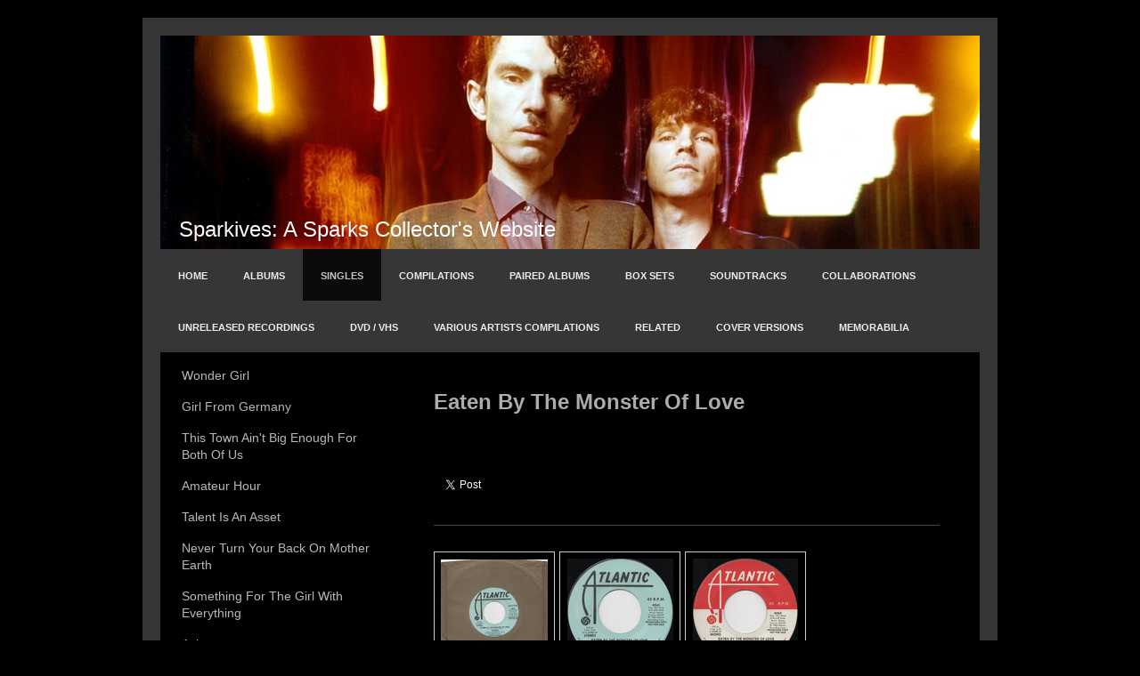

--- FILE ---
content_type: text/html; charset=UTF-8
request_url: https://www.sparkives.com/singles/eaten-by-the-monster-of-love/
body_size: 12280
content:
<!DOCTYPE html>
<html lang="en"  ><head prefix="og: http://ogp.me/ns# fb: http://ogp.me/ns/fb# business: http://ogp.me/ns/business#">
    <meta http-equiv="Content-Type" content="text/html; charset=utf-8"/>
    <meta name="generator" content="IONOS MyWebsite"/>
        
    <link rel="dns-prefetch" href="//cdn.website-start.de/"/>
    <link rel="dns-prefetch" href="//117.mod.mywebsite-editor.com"/>
    <link rel="dns-prefetch" href="https://117.sb.mywebsite-editor.com/"/>
    <link rel="shortcut icon" href="//cdn.website-start.de/favicon.ico"/>
        <title>Sparkives - Eaten By The Monster Of Love</title>
    <style type="text/css">@media screen and (max-device-width: 1024px) {.diyw a.switchViewWeb {display: inline !important;}}</style>
    <style type="text/css">@media screen and (min-device-width: 1024px) {
            .mediumScreenDisabled { display:block }
            .smallScreenDisabled { display:block }
        }
        @media screen and (max-device-width: 1024px) { .mediumScreenDisabled { display:none } }
        @media screen and (max-device-width: 568px) { .smallScreenDisabled { display:none } }
                @media screen and (min-width: 1024px) {
            .mobilepreview .mediumScreenDisabled { display:block }
            .mobilepreview .smallScreenDisabled { display:block }
        }
        @media screen and (max-width: 1024px) { .mobilepreview .mediumScreenDisabled { display:none } }
        @media screen and (max-width: 568px) { .mobilepreview .smallScreenDisabled { display:none } }</style>
    <meta name="viewport" content="width=device-width, initial-scale=1, maximum-scale=1, minimal-ui"/>

<meta name="format-detection" content="telephone=no"/>
        <meta name="keywords" content="Art, Culture, Gallery"/>
            <meta name="description" content="New page"/>
            <meta name="robots" content="index,follow"/>
        <link href="//cdn.website-start.de/templates/2025/style.css?1758547156484" rel="stylesheet" type="text/css"/>
    <link href="https://www.sparkives.com/s/style/theming.css?1705941314" rel="stylesheet" type="text/css"/>
    <link href="//cdn.website-start.de/app/cdn/min/group/web.css?1758547156484" rel="stylesheet" type="text/css"/>
<link href="//cdn.website-start.de/app/cdn/min/moduleserver/css/en_GB/common,shoppingbasket?1758547156484" rel="stylesheet" type="text/css"/>
    <link href="//cdn.website-start.de/app/cdn/min/group/mobilenavigation.css?1758547156484" rel="stylesheet" type="text/css"/>
    <link href="https://117.sb.mywebsite-editor.com/app/logstate2-css.php?site=351155257&amp;t=1769024756" rel="stylesheet" type="text/css"/>

<script type="text/javascript">
    /* <![CDATA[ */
var stagingMode = '';
    /* ]]> */
</script>
<script src="https://117.sb.mywebsite-editor.com/app/logstate-js.php?site=351155257&amp;t=1769024756"></script>

    <link href="//cdn.website-start.de/templates/2025/print.css?1758547156484" rel="stylesheet" media="print" type="text/css"/>
    <script type="text/javascript">
    /* <![CDATA[ */
    var systemurl = 'https://117.sb.mywebsite-editor.com/';
    var webPath = '/';
    var proxyName = '';
    var webServerName = 'www.sparkives.com';
    var sslServerUrl = 'https://www.sparkives.com';
    var nonSslServerUrl = 'http://www.sparkives.com';
    var webserverProtocol = 'http://';
    var nghScriptsUrlPrefix = '//117.mod.mywebsite-editor.com';
    var sessionNamespace = 'DIY_SB';
    var jimdoData = {
        cdnUrl:  '//cdn.website-start.de/',
        messages: {
            lightBox: {
    image : 'Image',
    of: 'of'
}

        },
        isTrial: 0,
        pageId: 275476    };
    var script_basisID = "351155257";

    diy = window.diy || {};
    diy.web = diy.web || {};

        diy.web.jsBaseUrl = "//cdn.website-start.de/s/build/";

    diy.context = diy.context || {};
    diy.context.type = diy.context.type || 'web';
    /* ]]> */
</script>

<script type="text/javascript" src="//cdn.website-start.de/app/cdn/min/group/web.js?1758547156484" crossorigin="anonymous"></script><script type="text/javascript" src="//cdn.website-start.de/s/build/web.bundle.js?1758547156484" crossorigin="anonymous"></script><script type="text/javascript" src="//cdn.website-start.de/app/cdn/min/group/mobilenavigation.js?1758547156484" crossorigin="anonymous"></script><script src="//cdn.website-start.de/app/cdn/min/moduleserver/js/en_GB/common,shoppingbasket?1758547156484"></script>
<script type="text/javascript" src="https://cdn.website-start.de/proxy/apps/static/resource/dependencies/"></script><script type="text/javascript">
                    if (typeof require !== 'undefined') {
                        require.config({
                            waitSeconds : 10,
                            baseUrl : 'https://cdn.website-start.de/proxy/apps/static/js/'
                        });
                    }
                </script><script type="text/javascript">if (window.jQuery) {window.jQuery_1and1 = window.jQuery;}</script>

<script async="" src="//pagead2.googlesyndication.com/pagead/js/adsbygoogle.js" type="text/javascript">
</script>

<script type="text/javascript">
//<![CDATA[
  (adsbygoogle = window.adsbygoogle || []).push({
    google_ad_client: "ca-pub-8215030790674061",
    enable_page_level_ads: true
  });
//]]>
</script>
<script type="text/javascript">if (window.jQuery_1and1) {window.jQuery = window.jQuery_1and1;}</script>
<script type="text/javascript" src="//cdn.website-start.de/app/cdn/min/group/pfcsupport.js?1758547156484" crossorigin="anonymous"></script>    <meta property="og:type" content="business.business"/>
    <meta property="og:url" content="https://www.sparkives.com/singles/eaten-by-the-monster-of-love/"/>
    <meta property="og:title" content="Sparkives - Eaten By The Monster Of Love"/>
            <meta property="og:description" content="New page"/>
                <meta property="og:image" content="https://www.sparkives.com/s/img/emotionheader.jpg"/>
        <meta property="business:contact_data:country_name" content="United Kingdom"/>
    
    <meta property="business:contact_data:locality" content="Brighton"/>
    
    <meta property="business:contact_data:email" content="blackbunkerstudios@hotmail.com"/>
    <meta property="business:contact_data:postal_code" content="BN42 4HS"/>
    <meta property="business:contact_data:phone_number" content=" 7580684013"/>
    
    
<link href="https://cdn.website-start.de/proxy/apps/pagh4b/s/diy/basic/public/css/basic.css?rev-1572432845=" rel="stylesheet" type="text/css"/><link href="https://cdn.website-start.de/proxy/apps/pagh4b/s/facebook/facebookLike/public/css/web.css?rev-1572432845=" rel="stylesheet" type="text/css"/><link href="https://cdn.website-start.de/proxy/apps/pagh4b/s/twitterNG/twitterNG/public/css/web.css?rev-1572432845=" rel="stylesheet" type="text/css"/></head>


<body class="body diyBgActive  cc-pagemode-default diyfeSidebarLeft diy-market-en_GB" data-pageid="275476" id="page-275476">
    
    <div class="diyw">
        <!-- markup changed -->
<div class="diyweb">
	<div class="diyfeMobileNav">
		
<nav id="diyfeMobileNav" class="diyfeCA diyfeCA2" role="navigation">
    <a title="Expand/collapse navigation">Expand/collapse navigation</a>
    <ul class="mainNav1"><li class=" hasSubNavigation"><a data-page-id="270393" href="https://www.sparkives.com/" class=" level_1"><span>Home</span></a></li><li class=" hasSubNavigation"><a data-page-id="273911" href="https://www.sparkives.com/albums/" class=" level_1"><span>Albums</span></a><span class="diyfeDropDownSubOpener">&nbsp;</span><div class="diyfeDropDownSubList diyfeCA diyfeCA3"><ul class="mainNav2"><li class=" hasSubNavigation"><a data-page-id="509839" href="https://www.sparkives.com/albums/halfnelson-demos/" class=" level_2"><span>Halfnelson Demos</span></a></li><li class=" hasSubNavigation"><a data-page-id="273920" href="https://www.sparkives.com/albums/halfnelson-sparks/" class=" level_2"><span>Halfnelson / Sparks</span></a></li><li class=" hasSubNavigation"><a data-page-id="273921" href="https://www.sparkives.com/albums/a-woofer-in-tweeters-clothing/" class=" level_2"><span>A Woofer In Tweeters Clothing</span></a></li><li class=" hasSubNavigation"><a data-page-id="273922" href="https://www.sparkives.com/albums/kimono-my-house/" class=" level_2"><span>Kimono My House</span></a></li><li class=" hasSubNavigation"><a data-page-id="273923" href="https://www.sparkives.com/albums/propaganda/" class=" level_2"><span>Propaganda</span></a></li><li class=" hasSubNavigation"><a data-page-id="360356" href="https://www.sparkives.com/albums/one-and-a-half-nelson-live-at-the-record-plant-74/" class=" level_2"><span>One And A Half Nelson / Live At The Record Plant '74</span></a></li><li class=" hasSubNavigation"><a data-page-id="273924" href="https://www.sparkives.com/albums/indiscreet/" class=" level_2"><span>Indiscreet</span></a></li><li class=" hasSubNavigation"><a data-page-id="273925" href="https://www.sparkives.com/albums/big-beat/" class=" level_2"><span>Big Beat</span></a></li><li class=" hasSubNavigation"><a data-page-id="273926" href="https://www.sparkives.com/albums/introducing/" class=" level_2"><span>Introducing</span></a></li><li class=" hasSubNavigation"><a data-page-id="273927" href="https://www.sparkives.com/albums/no-1-in-heaven/" class=" level_2"><span>No.1 In Heaven</span></a></li><li class=" hasSubNavigation"><a data-page-id="273928" href="https://www.sparkives.com/albums/terminal-jive/" class=" level_2"><span>Terminal Jive</span></a></li><li class=" hasSubNavigation"><a data-page-id="273929" href="https://www.sparkives.com/albums/whomp-that-sucker/" class=" level_2"><span>Whomp That Sucker</span></a></li><li class=" hasSubNavigation"><a data-page-id="273930" href="https://www.sparkives.com/albums/angst-in-my-pants/" class=" level_2"><span>Angst In My Pants</span></a></li><li class=" hasSubNavigation"><a data-page-id="273931" href="https://www.sparkives.com/albums/in-outer-space/" class=" level_2"><span>In Outer Space</span></a></li><li class=" hasSubNavigation"><a data-page-id="374863" href="https://www.sparkives.com/albums/b-b-c-rock-hour-423/" class=" level_2"><span>B.B.C. Rock Hour #423</span></a></li><li class=" hasSubNavigation"><a data-page-id="273932" href="https://www.sparkives.com/albums/pulling-rabbits-out-of-a-hat/" class=" level_2"><span>Pulling Rabbits Out Of A Hat</span></a></li><li class=" hasSubNavigation"><a data-page-id="273933" href="https://www.sparkives.com/albums/music-that-you-can-dance-to/" class=" level_2"><span>Music That You Can Dance To</span></a></li><li class=" hasSubNavigation"><a data-page-id="273934" href="https://www.sparkives.com/albums/interior-design/" class=" level_2"><span>Interior Design</span></a></li><li class=" hasSubNavigation"><a data-page-id="273935" href="https://www.sparkives.com/albums/gratuitous-sax-senseless-violins/" class=" level_2"><span>Gratuitous Sax &amp; Senseless Violins</span></a></li><li class=" hasSubNavigation"><a data-page-id="273936" href="https://www.sparkives.com/albums/plagiarism/" class=" level_2"><span>Plagiarism</span></a></li><li class=" hasSubNavigation"><a data-page-id="273937" href="https://www.sparkives.com/albums/balls/" class=" level_2"><span>Balls</span></a></li><li class=" hasSubNavigation"><a data-page-id="273938" href="https://www.sparkives.com/albums/lil-beethoven/" class=" level_2"><span>Lil Beethoven</span></a></li><li class=" hasSubNavigation"><a data-page-id="273939" href="https://www.sparkives.com/albums/hello-young-lovers/" class=" level_2"><span>Hello Young Lovers</span></a></li><li class=" hasSubNavigation"><a data-page-id="273940" href="https://www.sparkives.com/albums/exotic-creatures-of-the-deep/" class=" level_2"><span>Exotic Creatures Of The Deep</span></a></li><li class=" hasSubNavigation"><a data-page-id="273941" href="https://www.sparkives.com/albums/the-seduction-of-ingmar-bergman/" class=" level_2"><span>The Seduction Of Ingmar Bergman</span></a></li><li class=" hasSubNavigation"><a data-page-id="348479" href="https://www.sparkives.com/albums/two-hands-one-mouth/" class=" level_2"><span>Two Hands One Mouth</span></a></li><li class=" hasSubNavigation"><a data-page-id="283584" href="https://www.sparkives.com/albums/left-coast-angst/" class=" level_2"><span>Left Coast Angst</span></a></li><li class=" hasSubNavigation"><a data-page-id="499997" href="https://www.sparkives.com/albums/hippopotamus/" class=" level_2"><span>Hippopotamus</span></a></li><li class=" hasSubNavigation"><a data-page-id="522619" href="https://www.sparkives.com/albums/a-steady-drip-drip-drip/" class=" level_2"><span>A Steady Drip, Drip, Drip</span></a></li><li class=" hasSubNavigation"><a data-page-id="522620" href="https://www.sparkives.com/albums/the-girl-is-crying-in-her-latte/" class=" level_2"><span>The Girl Is Crying In Her Latte</span></a></li></ul></div></li><li class="parent hasSubNavigation"><a data-page-id="270396" href="https://www.sparkives.com/singles/" class="parent level_1"><span>Singles</span></a><span class="diyfeDropDownSubOpener">&nbsp;</span><div class="diyfeDropDownSubList diyfeCA diyfeCA3"><ul class="mainNav2"><li class=" hasSubNavigation"><a data-page-id="270403" href="https://www.sparkives.com/singles/wonder-girl/" class=" level_2"><span>Wonder Girl</span></a></li><li class=" hasSubNavigation"><a data-page-id="270404" href="https://www.sparkives.com/singles/girl-from-germany/" class=" level_2"><span>Girl From Germany</span></a></li><li class=" hasSubNavigation"><a data-page-id="270405" href="https://www.sparkives.com/singles/this-town-ain-t-big-enough-for-both-of-us/" class=" level_2"><span>This Town Ain't Big Enough For Both Of Us</span></a></li><li class=" hasSubNavigation"><a data-page-id="270415" href="https://www.sparkives.com/singles/amateur-hour/" class=" level_2"><span>Amateur Hour</span></a></li><li class=" hasSubNavigation"><a data-page-id="270434" href="https://www.sparkives.com/singles/talent-is-an-asset/" class=" level_2"><span>Talent Is An Asset</span></a></li><li class=" hasSubNavigation"><a data-page-id="273775" href="https://www.sparkives.com/singles/never-turn-your-back-on-mother-earth/" class=" level_2"><span>Never Turn Your Back On Mother Earth</span></a></li><li class=" hasSubNavigation"><a data-page-id="273858" href="https://www.sparkives.com/singles/something-for-the-girl-with-everything/" class=" level_2"><span>Something For The Girl With Everything</span></a></li><li class=" hasSubNavigation"><a data-page-id="273876" href="https://www.sparkives.com/singles/achoo/" class=" level_2"><span>Achoo</span></a></li><li class=" hasSubNavigation"><a data-page-id="273867" href="https://www.sparkives.com/singles/propaganda-at-home-at-work-at-play/" class=" level_2"><span>Propaganda / At Home, At Work, At Play</span></a></li><li class=" hasSubNavigation"><a data-page-id="273880" href="https://www.sparkives.com/singles/get-in-the-swing/" class=" level_2"><span>Get In The Swing</span></a></li><li class=" hasSubNavigation"><a data-page-id="273895" href="https://www.sparkives.com/singles/looks-looks-looks/" class=" level_2"><span>Looks, Looks, Looks</span></a></li><li class=" hasSubNavigation"><a data-page-id="273901" href="https://www.sparkives.com/singles/big-boy/" class=" level_2"><span>Big Boy</span></a></li><li class=" hasSubNavigation"><a data-page-id="273902" href="https://www.sparkives.com/singles/i-want-to-hold-your-hand/" class=" level_2"><span>I Want To Hold Your Hand</span></a></li><li class=" hasSubNavigation"><a data-page-id="273904" href="https://www.sparkives.com/singles/i-like-girls/" class=" level_2"><span>I Like Girls</span></a></li><li class=" hasSubNavigation"><a data-page-id="275464" href="https://www.sparkives.com/singles/a-big-surprise/" class=" level_2"><span>A Big Surprise</span></a></li><li class=" hasSubNavigation"><a data-page-id="275465" href="https://www.sparkives.com/singles/over-the-summer/" class=" level_2"><span>Over The Summer</span></a></li><li class=" hasSubNavigation"><a data-page-id="275469" href="https://www.sparkives.com/singles/la-dolce-vita/" class=" level_2"><span>La Dolce Vita</span></a></li><li class=" hasSubNavigation"><a data-page-id="275466" href="https://www.sparkives.com/singles/the-number-one-song-in-heaven/" class=" level_2"><span>The Number One Song In Heaven</span></a></li><li class=" hasSubNavigation"><a data-page-id="275467" href="https://www.sparkives.com/singles/beat-the-clock/" class=" level_2"><span>Beat The Clock</span></a></li><li class=" hasSubNavigation"><a data-page-id="275468" href="https://www.sparkives.com/singles/tryouts-for-the-human-race/" class=" level_2"><span>Tryouts For The Human Race</span></a></li><li class=" hasSubNavigation"><a data-page-id="275470" href="https://www.sparkives.com/singles/when-i-m-with-you/" class=" level_2"><span>When I'm With You</span></a></li><li class=" hasSubNavigation"><a data-page-id="275471" href="https://www.sparkives.com/singles/young-girls/" class=" level_2"><span>Young Girls</span></a></li><li class=" hasSubNavigation"><a data-page-id="275472" href="https://www.sparkives.com/singles/tips-for-teens/" class=" level_2"><span>Tips For Teens</span></a></li><li class=" hasSubNavigation"><a data-page-id="275473" href="https://www.sparkives.com/singles/funny-face/" class=" level_2"><span>Funny Face</span></a></li><li class=" hasSubNavigation"><a data-page-id="275474" href="https://www.sparkives.com/singles/i-predict/" class=" level_2"><span>I Predict</span></a></li><li class=" hasSubNavigation"><a data-page-id="275475" href="https://www.sparkives.com/singles/angst-in-my-pants/" class=" level_2"><span>Angst In My Pants</span></a></li><li class="current hasSubNavigation"><a data-page-id="275476" href="https://www.sparkives.com/singles/eaten-by-the-monster-of-love/" class="current level_2"><span>Eaten By The Monster Of Love</span></a></li><li class=" hasSubNavigation"><a data-page-id="275477" href="https://www.sparkives.com/singles/modesty-plays/" class=" level_2"><span>Modesty Plays</span></a></li><li class=" hasSubNavigation"><a data-page-id="275478" href="https://www.sparkives.com/singles/cool-places/" class=" level_2"><span>Cool Places</span></a></li><li class=" hasSubNavigation"><a data-page-id="284329" href="https://www.sparkives.com/singles/all-you-ever-think-about-is-sex/" class=" level_2"><span>All You Ever Think About Is Sex</span></a></li><li class=" hasSubNavigation"><a data-page-id="360683" href="https://www.sparkives.com/singles/on-tour-e-p/" class=" level_2"><span>On Tour E.P.</span></a></li><li class=" hasSubNavigation"><a data-page-id="284338" href="https://www.sparkives.com/singles/i-wish-i-looked-a-little-better/" class=" level_2"><span>I Wish I Looked A Little Better</span></a></li><li class=" hasSubNavigation"><a data-page-id="275479" href="https://www.sparkives.com/singles/please-baby-please/" class=" level_2"><span>Please Baby, Please</span></a></li><li class=" hasSubNavigation"><a data-page-id="275480" href="https://www.sparkives.com/singles/with-all-my-might-progress/" class=" level_2"><span>With All My Might / Progress</span></a></li><li class=" hasSubNavigation"><a data-page-id="275481" href="https://www.sparkives.com/singles/pretending-to-be-drunk/" class=" level_2"><span>Pretending To Be Drunk</span></a></li><li class=" hasSubNavigation"><a data-page-id="275482" href="https://www.sparkives.com/singles/change/" class=" level_2"><span>Change</span></a></li><li class=" hasSubNavigation"><a data-page-id="275487" href="https://www.sparkives.com/singles/music-that-you-can-dance-to/" class=" level_2"><span>Music That You Can Dance To</span></a></li><li class=" hasSubNavigation"><a data-page-id="275489" href="https://www.sparkives.com/singles/fingertips/" class=" level_2"><span>Fingertips</span></a></li><li class=" hasSubNavigation"><a data-page-id="275490" href="https://www.sparkives.com/singles/rosebud/" class=" level_2"><span>Rosebud</span></a></li><li class=" hasSubNavigation"><a data-page-id="275492" href="https://www.sparkives.com/singles/so-important/" class=" level_2"><span>So Important</span></a></li><li class=" hasSubNavigation"><a data-page-id="285859" href="https://www.sparkives.com/singles/madonna/" class=" level_2"><span>Madonna</span></a></li><li class=" hasSubNavigation"><a data-page-id="275494" href="https://www.sparkives.com/singles/just-got-back-from-heaven/" class=" level_2"><span>Just Got Back From Heaven</span></a></li><li class=" hasSubNavigation"><a data-page-id="275495" href="https://www.sparkives.com/singles/national-crime-awareness-week/" class=" level_2"><span>National Crime Awareness Week</span></a></li><li class=" hasSubNavigation"><a data-page-id="275496" href="https://www.sparkives.com/singles/when-do-i-get-to-sing-my-way/" class=" level_2"><span>When Do I Get To Sing "My Way"</span></a></li><li class=" hasSubNavigation"><a data-page-id="275497" href="https://www.sparkives.com/singles/when-i-kiss-you-i-hear-charlie-parker-playing/" class=" level_2"><span>When I Kiss You (I Hear Charlie Parker Playing)</span></a></li><li class=" hasSubNavigation"><a data-page-id="275498" href="https://www.sparkives.com/singles/now-that-i-own-the-bbc/" class=" level_2"><span>Now That I Own The BBC</span></a></li><li class=" hasSubNavigation"><a data-page-id="285863" href="https://www.sparkives.com/singles/this-town-ain-t-big-enough-for-both-of-us-plagiarism/" class=" level_2"><span>This Town Ain't Big Enough For Both Of Us (Plagiarism)</span></a></li><li class=" hasSubNavigation"><a data-page-id="275499" href="https://www.sparkives.com/singles/the-number-one-song-in-heaven-plagiarism/" class=" level_2"><span>The Number One Song In Heaven (Plagiarism)</span></a></li><li class=" hasSubNavigation"><a data-page-id="275500" href="https://www.sparkives.com/singles/beat-the-clock-y2k/" class=" level_2"><span>Beat The Clock (Y2K)</span></a></li><li class=" hasSubNavigation"><a data-page-id="355645" href="https://www.sparkives.com/singles/a-cute-candidate/" class=" level_2"><span>A Cute Candidate</span></a></li><li class=" hasSubNavigation"><a data-page-id="275501" href="https://www.sparkives.com/singles/more-than-a-sex-machine/" class=" level_2"><span>More Than A Sex Machine</span></a></li><li class=" hasSubNavigation"><a data-page-id="275502" href="https://www.sparkives.com/singles/the-calm-before-the-storm/" class=" level_2"><span>The Calm Before The Storm</span></a></li><li class=" hasSubNavigation"><a data-page-id="275503" href="https://www.sparkives.com/singles/the-angels/" class=" level_2"><span>The Angels</span></a></li><li class=" hasSubNavigation"><a data-page-id="275504" href="https://www.sparkives.com/singles/suburban-homeboy/" class=" level_2"><span>Suburban Homeboy</span></a></li><li class=" hasSubNavigation"><a data-page-id="275505" href="https://www.sparkives.com/singles/perfume/" class=" level_2"><span>Perfume</span></a></li><li class=" hasSubNavigation"><a data-page-id="275506" href="https://www.sparkives.com/singles/dick-around-waterproof/" class=" level_2"><span>Dick Around / Waterproof</span></a></li><li class=" hasSubNavigation"><a data-page-id="275507" href="https://www.sparkives.com/singles/good-morning/" class=" level_2"><span>Good Morning</span></a></li><li class=" hasSubNavigation"><a data-page-id="285862" href="https://www.sparkives.com/singles/lighten-up-morrissey/" class=" level_2"><span>Lighten Up, Morrissey</span></a></li><li class=" hasSubNavigation"><a data-page-id="367978" href="https://www.sparkives.com/singles/two-hands-one-mouth/" class=" level_2"><span>Two Hands One Mouth</span></a></li><li class=" hasSubNavigation"><a data-page-id="500033" href="https://www.sparkives.com/singles/check-out-time-11-am/" class=" level_2"><span>Check Out Time 11 AM</span></a></li><li class=" hasSubNavigation"><a data-page-id="499996" href="https://www.sparkives.com/singles/you-earned-the-right-to-be-a-dick/" class=" level_2"><span>You Earned The Right To Be A Dick</span></a></li><li class=" hasSubNavigation"><a data-page-id="500018" href="https://www.sparkives.com/singles/let-s-go-surfing/" class=" level_2"><span>Let's Go Surfing</span></a></li></ul></div></li><li class=" hasSubNavigation"><a data-page-id="348450" href="https://www.sparkives.com/compilations-1/" class=" level_1"><span>Compilations</span></a></li><li class=" hasSubNavigation"><a data-page-id="350392" href="https://www.sparkives.com/paired-albums/" class=" level_1"><span>Paired Albums</span></a></li><li class=" hasSubNavigation"><a data-page-id="342736" href="https://www.sparkives.com/box-sets/" class=" level_1"><span>Box Sets</span></a></li><li class=" hasSubNavigation"><a data-page-id="277522" href="https://www.sparkives.com/soundtracks/" class=" level_1"><span>Soundtracks</span></a></li><li class=" hasSubNavigation"><a data-page-id="273918" href="https://www.sparkives.com/collaborations/" class=" level_1"><span>Collaborations</span></a><span class="diyfeDropDownSubOpener">&nbsp;</span><div class="diyfeDropDownSubList diyfeCA diyfeCA3"><ul class="mainNav2"><li class=" hasSubNavigation"><a data-page-id="499989" href="https://www.sparkives.com/collaborations/cheap-trick/" class=" level_2"><span>Cheap Trick</span></a></li><li class=" hasSubNavigation"><a data-page-id="275508" href="https://www.sparkives.com/collaborations/ffs/" class=" level_2"><span>FFS</span></a></li><li class=" hasSubNavigation"><a data-page-id="345640" href="https://www.sparkives.com/collaborations/grand-popo-football-club/" class=" level_2"><span>Grand Popo Football Club</span></a></li><li class=" hasSubNavigation"><a data-page-id="275509" href="https://www.sparkives.com/collaborations/les-rita-mitsouko/" class=" level_2"><span>Les Rita Mitsouko</span></a></li><li class=" hasSubNavigation"><a data-page-id="355652" href="https://www.sparkives.com/collaborations/katie-melua/" class=" level_2"><span>Katie Melua</span></a></li><li class=" hasSubNavigation"><a data-page-id="374853" href="https://www.sparkives.com/collaborations/morrissey/" class=" level_2"><span>Morrissey</span></a></li><li class=" hasSubNavigation"><a data-page-id="275510" href="https://www.sparkives.com/collaborations/adrian-munsey/" class=" level_2"><span>Adrian Munsey</span></a></li><li class=" hasSubNavigation"><a data-page-id="275511" href="https://www.sparkives.com/collaborations/noel/" class=" level_2"><span>Noel</span></a></li><li class=" hasSubNavigation"><a data-page-id="367034" href="https://www.sparkives.com/collaborations/yoko-ono/" class=" level_2"><span>Yoko Ono</span></a></li><li class=" hasSubNavigation"><a data-page-id="354881" href="https://www.sparkives.com/collaborations/orbital/" class=" level_2"><span>Orbital</span></a></li><li class=" hasSubNavigation"><a data-page-id="357157" href="https://www.sparkives.com/collaborations/pizzicato-five/" class=" level_2"><span>Pizzicato Five</span></a></li><li class=" hasSubNavigation"><a data-page-id="355732" href="https://www.sparkives.com/collaborations/ramones/" class=" level_2"><span>Ramones</span></a></li><li class=" hasSubNavigation"><a data-page-id="345641" href="https://www.sparkives.com/collaborations/gemma-ray/" class=" level_2"><span>Gemma Ray</span></a></li><li class=" hasSubNavigation"><a data-page-id="518289" href="https://www.sparkives.com/collaborations/todd-rundgren/" class=" level_2"><span>Todd Rundgren</span></a></li><li class=" hasSubNavigation"><a data-page-id="275512" href="https://www.sparkives.com/collaborations/salon-music/" class=" level_2"><span>Salon Music</span></a></li><li class=" hasSubNavigation"><a data-page-id="275516" href="https://www.sparkives.com/collaborations/telex/" class=" level_2"><span>Telex</span></a></li><li class=" hasSubNavigation"><a data-page-id="301500" href="https://www.sparkives.com/collaborations/jim-wilson/" class=" level_2"><span>Jim Wilson</span></a></li></ul></div></li><li class=" hasSubNavigation"><a data-page-id="270438" href="https://www.sparkives.com/unreleased-recordings/" class=" level_1"><span>Unreleased Recordings</span></a><span class="diyfeDropDownSubOpener">&nbsp;</span><div class="diyfeDropDownSubList diyfeCA diyfeCA3"><ul class="mainNav2"><li class=" hasSubNavigation"><a data-page-id="322940" href="https://www.sparkives.com/unreleased-recordings/cd-s/" class=" level_2"><span>CD's</span></a><span class="diyfeDropDownSubOpener">&nbsp;</span><div class="diyfeDropDownSubList diyfeCA diyfeCA3"><ul class="mainNav3"><li class=" hasSubNavigation"><a data-page-id="273908" href="https://www.sparkives.com/unreleased-recordings/cd-s/albums/" class=" level_3"><span>Albums</span></a></li><li class=" hasSubNavigation"><a data-page-id="322941" href="https://www.sparkives.com/unreleased-recordings/cd-s/index/" class=" level_3"><span>Index</span></a></li></ul></div></li><li class=" hasSubNavigation"><a data-page-id="273909" href="https://www.sparkives.com/unreleased-recordings/dvd-s/" class=" level_2"><span>DVD's</span></a></li><li class=" hasSubNavigation"><a data-page-id="273910" href="https://www.sparkives.com/unreleased-recordings/blu-ray/" class=" level_2"><span>Blu-Ray</span></a></li></ul></div></li><li class=" hasSubNavigation"><a data-page-id="275517" href="https://www.sparkives.com/dvd-vhs/" class=" level_1"><span>DVD / VHS</span></a></li><li class=" hasSubNavigation"><a data-page-id="362189" href="https://www.sparkives.com/various-artists-compilations/" class=" level_1"><span>Various Artists Compilations</span></a><span class="diyfeDropDownSubOpener">&nbsp;</span><div class="diyfeDropDownSubList diyfeCA diyfeCA3"><ul class="mainNav2"><li class=" hasSubNavigation"><a data-page-id="362190" href="https://www.sparkives.com/various-artists-compilations/7-singles/" class=" level_2"><span>7" Singles</span></a></li><li class=" hasSubNavigation"><a data-page-id="370314" href="https://www.sparkives.com/various-artists-compilations/12-singles/" class=" level_2"><span>12" Singles</span></a></li><li class=" hasSubNavigation"><a data-page-id="374854" href="https://www.sparkives.com/various-artists-compilations/l-p-s/" class=" level_2"><span>L.P.'s</span></a></li><li class=" hasSubNavigation"><a data-page-id="362194" href="https://www.sparkives.com/various-artists-compilations/cd-albums-a-to-m/" class=" level_2"><span>CD Albums (A to M)</span></a></li><li class=" hasSubNavigation"><a data-page-id="275514" href="https://www.sparkives.com/various-artists-compilations/cd-albums-n-to-z/" class=" level_2"><span>CD Albums (N to Z)</span></a></li></ul></div></li><li class=" hasSubNavigation"><a data-page-id="273919" href="https://www.sparkives.com/related/" class=" level_1"><span>Related</span></a></li><li class=" hasSubNavigation"><a data-page-id="283583" href="https://www.sparkives.com/cover-versions/" class=" level_1"><span>Cover Versions</span></a></li><li class=" hasSubNavigation"><a data-page-id="275518" href="https://www.sparkives.com/memorabilia/" class=" level_1"><span>Memorabilia</span></a><span class="diyfeDropDownSubOpener">&nbsp;</span><div class="diyfeDropDownSubList diyfeCA diyfeCA3"><ul class="mainNav2"><li class=" hasSubNavigation"><a data-page-id="343923" href="https://www.sparkives.com/memorabilia/books/" class=" level_2"><span>Books</span></a></li><li class=" hasSubNavigation"><a data-page-id="342725" href="https://www.sparkives.com/memorabilia/clothing/" class=" level_2"><span>Clothing</span></a></li><li class=" hasSubNavigation"><a data-page-id="342726" href="https://www.sparkives.com/memorabilia/concert-tickets/" class=" level_2"><span>Concert Tickets</span></a></li><li class=" hasSubNavigation"><a data-page-id="342721" href="https://www.sparkives.com/memorabilia/concert-tour-programmes/" class=" level_2"><span>Concert / Tour Programmes</span></a></li><li class=" hasSubNavigation"><a data-page-id="342722" href="https://www.sparkives.com/memorabilia/cuttings/" class=" level_2"><span>Cuttings</span></a></li><li class=" hasSubNavigation"><a data-page-id="368226" href="https://www.sparkives.com/memorabilia/flyers/" class=" level_2"><span>Flyers</span></a></li><li class=" hasSubNavigation"><a data-page-id="343922" href="https://www.sparkives.com/memorabilia/looks-aren-t-everything-fanzine/" class=" level_2"><span>Looks Aren't Everything (Fanzine)</span></a></li><li class=" hasSubNavigation"><a data-page-id="342723" href="https://www.sparkives.com/memorabilia/magazines/" class=" level_2"><span>Magazines</span></a></li><li class=" hasSubNavigation"><a data-page-id="342724" href="https://www.sparkives.com/memorabilia/miscellaneous/" class=" level_2"><span>Miscellaneous</span></a></li><li class=" hasSubNavigation"><a data-page-id="367245" href="https://www.sparkives.com/memorabilia/official-fan-club-magazines/" class=" level_2"><span>Official Fan Club Magazines</span></a><span class="diyfeDropDownSubOpener">&nbsp;</span><div class="diyfeDropDownSubList diyfeCA diyfeCA3"><ul class="mainNav3"><li class=" hasSubNavigation"><a data-page-id="310967" href="https://www.sparkives.com/memorabilia/official-fan-club-magazines/volumes-1-to-9/" class=" level_3"><span>Volumes 1 to 9</span></a></li><li class=" hasSubNavigation"><a data-page-id="367246" href="https://www.sparkives.com/memorabilia/official-fan-club-magazines/volumes-10-to-18/" class=" level_3"><span>Volumes 10 to 18</span></a></li><li class=" hasSubNavigation"><a data-page-id="367957" href="https://www.sparkives.com/memorabilia/official-fan-club-magazines/volumes-19-to-22/" class=" level_3"><span>Volumes 19 to 22</span></a></li></ul></div></li><li class=" hasSubNavigation"><a data-page-id="500032" href="https://www.sparkives.com/memorabilia/posters/" class=" level_2"><span>Posters</span></a></li><li class=" hasSubNavigation"><a data-page-id="343921" href="https://www.sparkives.com/memorabilia/sheet-music/" class=" level_2"><span>Sheet Music</span></a></li></ul></div></li></ul></nav>
	</div>
	<div class="diywebContainer diyfeCA diyfeCA2">
		<div class="diywebEmotionHeader">
			<div class="diywebLiveArea">
				
<style type="text/css" media="all">
.diyw div#emotion-header {
        max-width: 920px;
        max-height: 240px;
                background: #eeeeee;
    }

.diyw div#emotion-header-title-bg {
    left: 0%;
    top: 20%;
    width: 100%;
    height: 15.03%;

    background-color: #FFFFFF;
    opacity: 0.50;
    filter: alpha(opacity = 50);
    display: none;}
.diyw img#emotion-header-logo {
    left: 1.00%;
    top: 0.00%;
    background: transparent;
                border: 1px solid #CCCCCC;
        padding: 0px;
                display: none;
    }

.diyw div#emotion-header strong#emotion-header-title {
    left: 5%;
    top: 20%;
    color: #ffffff;
        font: normal normal 24px/120% Arial, Helvetica, sans-serif;
}

.diyw div#emotion-no-bg-container{
    max-height: 240px;
}

.diyw div#emotion-no-bg-container .emotion-no-bg-height {
    margin-top: 26.09%;
}
</style>
<div id="emotion-header" data-action="loadView" data-params="active" data-imagescount="1">
            <img src="https://www.sparkives.com/s/img/emotionheader.jpg?1501900903.920px.240px" id="emotion-header-img" alt=""/>
            
        <div id="ehSlideshowPlaceholder">
            <div id="ehSlideShow">
                <div class="slide-container">
                                        <div style="background-color: #eeeeee">
                            <img src="https://www.sparkives.com/s/img/emotionheader.jpg?1501900903.920px.240px" alt=""/>
                        </div>
                                    </div>
            </div>
        </div>


        <script type="text/javascript">
        //<![CDATA[
                diy.module.emotionHeader.slideShow.init({ slides: [{"url":"https:\/\/www.sparkives.com\/s\/img\/emotionheader.jpg?1501900903.920px.240px","image_alt":"","bgColor":"#eeeeee"}] });
        //]]>
        </script>

    
            
        
            
    
            <strong id="emotion-header-title" style="text-align: left">Sparkives: A Sparks Collector's Website</strong>
                    <div class="notranslate">
                <svg xmlns="http://www.w3.org/2000/svg" version="1.1" id="emotion-header-title-svg" viewBox="0 0 920 240" preserveAspectRatio="xMinYMin meet"><text style="font-family:Arial, Helvetica, sans-serif;font-size:24px;font-style:normal;font-weight:normal;fill:#ffffff;line-height:1.2em;"><tspan x="0" style="text-anchor: start" dy="0.95em">Sparkives: A Sparks Collector's Website</tspan></text></svg>
            </div>
            
    
    <script type="text/javascript">
    //<![CDATA[
    (function ($) {
        function enableSvgTitle() {
                        var titleSvg = $('svg#emotion-header-title-svg'),
                titleHtml = $('#emotion-header-title'),
                emoWidthAbs = 920,
                emoHeightAbs = 240,
                offsetParent,
                titlePosition,
                svgBoxWidth,
                svgBoxHeight;

                        if (titleSvg.length && titleHtml.length) {
                offsetParent = titleHtml.offsetParent();
                titlePosition = titleHtml.position();
                svgBoxWidth = titleHtml.width();
                svgBoxHeight = titleHtml.height();

                                titleSvg.get(0).setAttribute('viewBox', '0 0 ' + svgBoxWidth + ' ' + svgBoxHeight);
                titleSvg.css({
                   left: Math.roundTo(100 * titlePosition.left / offsetParent.width(), 3) + '%',
                   top: Math.roundTo(100 * titlePosition.top / offsetParent.height(), 3) + '%',
                   width: Math.roundTo(100 * svgBoxWidth / emoWidthAbs, 3) + '%',
                   height: Math.roundTo(100 * svgBoxHeight / emoHeightAbs, 3) + '%'
                });

                titleHtml.css('visibility','hidden');
                titleSvg.css('visibility','visible');
            }
        }

        
            var posFunc = function($, overrideSize) {
                var elems = [], containerWidth, containerHeight;
                                    elems.push({
                        selector: '#emotion-header-title',
                        overrideSize: true,
                        horPos: 4.28,
                        vertPos: 95.64                    });
                    lastTitleWidth = $('#emotion-header-title').width();
                                                elems.push({
                    selector: '#emotion-header-title-bg',
                    horPos: 0,
                    vertPos: 93.63                });
                                
                containerWidth = parseInt('920');
                containerHeight = parseInt('240');

                for (var i = 0; i < elems.length; ++i) {
                    var el = elems[i],
                        $el = $(el.selector),
                        pos = {
                            left: el.horPos,
                            top: el.vertPos
                        };
                    if (!$el.length) continue;
                    var anchorPos = $el.anchorPosition();
                    anchorPos.$container = $('#emotion-header');

                    if (overrideSize === true || el.overrideSize === true) {
                        anchorPos.setContainerSize(containerWidth, containerHeight);
                    } else {
                        anchorPos.setContainerSize(null, null);
                    }

                    var pxPos = anchorPos.fromAnchorPosition(pos),
                        pcPos = anchorPos.toPercentPosition(pxPos);

                    var elPos = {};
                    if (!isNaN(parseFloat(pcPos.top)) && isFinite(pcPos.top)) {
                        elPos.top = pcPos.top + '%';
                    }
                    if (!isNaN(parseFloat(pcPos.left)) && isFinite(pcPos.left)) {
                        elPos.left = pcPos.left + '%';
                    }
                    $el.css(elPos);
                }

                // switch to svg title
                enableSvgTitle();
            };

                        var $emotionImg = jQuery('#emotion-header-img');
            if ($emotionImg.length > 0) {
                // first position the element based on stored size
                posFunc(jQuery, true);

                // trigger reposition using the real size when the element is loaded
                var ehLoadEvTriggered = false;
                $emotionImg.one('load', function(){
                    posFunc(jQuery);
                    ehLoadEvTriggered = true;
                                        diy.module.emotionHeader.slideShow.start();
                                    }).each(function() {
                                        if(this.complete || typeof this.complete === 'undefined') {
                        jQuery(this).load();
                    }
                });

                                noLoadTriggeredTimeoutId = setTimeout(function() {
                    if (!ehLoadEvTriggered) {
                        posFunc(jQuery);
                    }
                    window.clearTimeout(noLoadTriggeredTimeoutId)
                }, 5000);//after 5 seconds
            } else {
                jQuery(function(){
                    posFunc(jQuery);
                });
            }

                        if (jQuery.isBrowser && jQuery.isBrowser.ie8) {
                var longTitleRepositionCalls = 0;
                longTitleRepositionInterval = setInterval(function() {
                    if (lastTitleWidth > 0 && lastTitleWidth != jQuery('#emotion-header-title').width()) {
                        posFunc(jQuery);
                    }
                    longTitleRepositionCalls++;
                    // try this for 5 seconds
                    if (longTitleRepositionCalls === 5) {
                        window.clearInterval(longTitleRepositionInterval);
                    }
                }, 1000);//each 1 second
            }

            }(jQuery));
    //]]>
    </script>

    </div>

			</div>
		</div>
		<div class="diywebHeader">
			<div class="diywebNav diywebNavMain diywebNav123 diyfeCA diyfeCA2">
				<div class="diywebLiveArea">
					<div class="webnavigation"><ul id="mainNav1" class="mainNav1"><li class="navTopItemGroup_1"><a data-page-id="270393" href="https://www.sparkives.com/" class="level_1"><span>Home</span></a></li><li class="navTopItemGroup_2"><a data-page-id="273911" href="https://www.sparkives.com/albums/" class="level_1"><span>Albums</span></a></li><li class="navTopItemGroup_3"><a data-page-id="270396" href="https://www.sparkives.com/singles/" class="parent level_1"><span>Singles</span></a></li><li><ul id="mainNav2" class="mainNav2"><li class="navTopItemGroup_3"><a data-page-id="270403" href="https://www.sparkives.com/singles/wonder-girl/" class="level_2"><span>Wonder Girl</span></a></li><li class="navTopItemGroup_3"><a data-page-id="270404" href="https://www.sparkives.com/singles/girl-from-germany/" class="level_2"><span>Girl From Germany</span></a></li><li class="navTopItemGroup_3"><a data-page-id="270405" href="https://www.sparkives.com/singles/this-town-ain-t-big-enough-for-both-of-us/" class="level_2"><span>This Town Ain't Big Enough For Both Of Us</span></a></li><li class="navTopItemGroup_3"><a data-page-id="270415" href="https://www.sparkives.com/singles/amateur-hour/" class="level_2"><span>Amateur Hour</span></a></li><li class="navTopItemGroup_3"><a data-page-id="270434" href="https://www.sparkives.com/singles/talent-is-an-asset/" class="level_2"><span>Talent Is An Asset</span></a></li><li class="navTopItemGroup_3"><a data-page-id="273775" href="https://www.sparkives.com/singles/never-turn-your-back-on-mother-earth/" class="level_2"><span>Never Turn Your Back On Mother Earth</span></a></li><li class="navTopItemGroup_3"><a data-page-id="273858" href="https://www.sparkives.com/singles/something-for-the-girl-with-everything/" class="level_2"><span>Something For The Girl With Everything</span></a></li><li class="navTopItemGroup_3"><a data-page-id="273876" href="https://www.sparkives.com/singles/achoo/" class="level_2"><span>Achoo</span></a></li><li class="navTopItemGroup_3"><a data-page-id="273867" href="https://www.sparkives.com/singles/propaganda-at-home-at-work-at-play/" class="level_2"><span>Propaganda / At Home, At Work, At Play</span></a></li><li class="navTopItemGroup_3"><a data-page-id="273880" href="https://www.sparkives.com/singles/get-in-the-swing/" class="level_2"><span>Get In The Swing</span></a></li><li class="navTopItemGroup_3"><a data-page-id="273895" href="https://www.sparkives.com/singles/looks-looks-looks/" class="level_2"><span>Looks, Looks, Looks</span></a></li><li class="navTopItemGroup_3"><a data-page-id="273901" href="https://www.sparkives.com/singles/big-boy/" class="level_2"><span>Big Boy</span></a></li><li class="navTopItemGroup_3"><a data-page-id="273902" href="https://www.sparkives.com/singles/i-want-to-hold-your-hand/" class="level_2"><span>I Want To Hold Your Hand</span></a></li><li class="navTopItemGroup_3"><a data-page-id="273904" href="https://www.sparkives.com/singles/i-like-girls/" class="level_2"><span>I Like Girls</span></a></li><li class="navTopItemGroup_3"><a data-page-id="275464" href="https://www.sparkives.com/singles/a-big-surprise/" class="level_2"><span>A Big Surprise</span></a></li><li class="navTopItemGroup_3"><a data-page-id="275465" href="https://www.sparkives.com/singles/over-the-summer/" class="level_2"><span>Over The Summer</span></a></li><li class="navTopItemGroup_3"><a data-page-id="275469" href="https://www.sparkives.com/singles/la-dolce-vita/" class="level_2"><span>La Dolce Vita</span></a></li><li class="navTopItemGroup_3"><a data-page-id="275466" href="https://www.sparkives.com/singles/the-number-one-song-in-heaven/" class="level_2"><span>The Number One Song In Heaven</span></a></li><li class="navTopItemGroup_3"><a data-page-id="275467" href="https://www.sparkives.com/singles/beat-the-clock/" class="level_2"><span>Beat The Clock</span></a></li><li class="navTopItemGroup_3"><a data-page-id="275468" href="https://www.sparkives.com/singles/tryouts-for-the-human-race/" class="level_2"><span>Tryouts For The Human Race</span></a></li><li class="navTopItemGroup_3"><a data-page-id="275470" href="https://www.sparkives.com/singles/when-i-m-with-you/" class="level_2"><span>When I'm With You</span></a></li><li class="navTopItemGroup_3"><a data-page-id="275471" href="https://www.sparkives.com/singles/young-girls/" class="level_2"><span>Young Girls</span></a></li><li class="navTopItemGroup_3"><a data-page-id="275472" href="https://www.sparkives.com/singles/tips-for-teens/" class="level_2"><span>Tips For Teens</span></a></li><li class="navTopItemGroup_3"><a data-page-id="275473" href="https://www.sparkives.com/singles/funny-face/" class="level_2"><span>Funny Face</span></a></li><li class="navTopItemGroup_3"><a data-page-id="275474" href="https://www.sparkives.com/singles/i-predict/" class="level_2"><span>I Predict</span></a></li><li class="navTopItemGroup_3"><a data-page-id="275475" href="https://www.sparkives.com/singles/angst-in-my-pants/" class="level_2"><span>Angst In My Pants</span></a></li><li class="navTopItemGroup_3"><a data-page-id="275476" href="https://www.sparkives.com/singles/eaten-by-the-monster-of-love/" class="current level_2"><span>Eaten By The Monster Of Love</span></a></li><li class="navTopItemGroup_3"><a data-page-id="275477" href="https://www.sparkives.com/singles/modesty-plays/" class="level_2"><span>Modesty Plays</span></a></li><li class="navTopItemGroup_3"><a data-page-id="275478" href="https://www.sparkives.com/singles/cool-places/" class="level_2"><span>Cool Places</span></a></li><li class="navTopItemGroup_3"><a data-page-id="284329" href="https://www.sparkives.com/singles/all-you-ever-think-about-is-sex/" class="level_2"><span>All You Ever Think About Is Sex</span></a></li><li class="navTopItemGroup_3"><a data-page-id="360683" href="https://www.sparkives.com/singles/on-tour-e-p/" class="level_2"><span>On Tour E.P.</span></a></li><li class="navTopItemGroup_3"><a data-page-id="284338" href="https://www.sparkives.com/singles/i-wish-i-looked-a-little-better/" class="level_2"><span>I Wish I Looked A Little Better</span></a></li><li class="navTopItemGroup_3"><a data-page-id="275479" href="https://www.sparkives.com/singles/please-baby-please/" class="level_2"><span>Please Baby, Please</span></a></li><li class="navTopItemGroup_3"><a data-page-id="275480" href="https://www.sparkives.com/singles/with-all-my-might-progress/" class="level_2"><span>With All My Might / Progress</span></a></li><li class="navTopItemGroup_3"><a data-page-id="275481" href="https://www.sparkives.com/singles/pretending-to-be-drunk/" class="level_2"><span>Pretending To Be Drunk</span></a></li><li class="navTopItemGroup_3"><a data-page-id="275482" href="https://www.sparkives.com/singles/change/" class="level_2"><span>Change</span></a></li><li class="navTopItemGroup_3"><a data-page-id="275487" href="https://www.sparkives.com/singles/music-that-you-can-dance-to/" class="level_2"><span>Music That You Can Dance To</span></a></li><li class="navTopItemGroup_3"><a data-page-id="275489" href="https://www.sparkives.com/singles/fingertips/" class="level_2"><span>Fingertips</span></a></li><li class="navTopItemGroup_3"><a data-page-id="275490" href="https://www.sparkives.com/singles/rosebud/" class="level_2"><span>Rosebud</span></a></li><li class="navTopItemGroup_3"><a data-page-id="275492" href="https://www.sparkives.com/singles/so-important/" class="level_2"><span>So Important</span></a></li><li class="navTopItemGroup_3"><a data-page-id="285859" href="https://www.sparkives.com/singles/madonna/" class="level_2"><span>Madonna</span></a></li><li class="navTopItemGroup_3"><a data-page-id="275494" href="https://www.sparkives.com/singles/just-got-back-from-heaven/" class="level_2"><span>Just Got Back From Heaven</span></a></li><li class="navTopItemGroup_3"><a data-page-id="275495" href="https://www.sparkives.com/singles/national-crime-awareness-week/" class="level_2"><span>National Crime Awareness Week</span></a></li><li class="navTopItemGroup_3"><a data-page-id="275496" href="https://www.sparkives.com/singles/when-do-i-get-to-sing-my-way/" class="level_2"><span>When Do I Get To Sing "My Way"</span></a></li><li class="navTopItemGroup_3"><a data-page-id="275497" href="https://www.sparkives.com/singles/when-i-kiss-you-i-hear-charlie-parker-playing/" class="level_2"><span>When I Kiss You (I Hear Charlie Parker Playing)</span></a></li><li class="navTopItemGroup_3"><a data-page-id="275498" href="https://www.sparkives.com/singles/now-that-i-own-the-bbc/" class="level_2"><span>Now That I Own The BBC</span></a></li><li class="navTopItemGroup_3"><a data-page-id="285863" href="https://www.sparkives.com/singles/this-town-ain-t-big-enough-for-both-of-us-plagiarism/" class="level_2"><span>This Town Ain't Big Enough For Both Of Us (Plagiarism)</span></a></li><li class="navTopItemGroup_3"><a data-page-id="275499" href="https://www.sparkives.com/singles/the-number-one-song-in-heaven-plagiarism/" class="level_2"><span>The Number One Song In Heaven (Plagiarism)</span></a></li><li class="navTopItemGroup_3"><a data-page-id="275500" href="https://www.sparkives.com/singles/beat-the-clock-y2k/" class="level_2"><span>Beat The Clock (Y2K)</span></a></li><li class="navTopItemGroup_3"><a data-page-id="355645" href="https://www.sparkives.com/singles/a-cute-candidate/" class="level_2"><span>A Cute Candidate</span></a></li><li class="navTopItemGroup_3"><a data-page-id="275501" href="https://www.sparkives.com/singles/more-than-a-sex-machine/" class="level_2"><span>More Than A Sex Machine</span></a></li><li class="navTopItemGroup_3"><a data-page-id="275502" href="https://www.sparkives.com/singles/the-calm-before-the-storm/" class="level_2"><span>The Calm Before The Storm</span></a></li><li class="navTopItemGroup_3"><a data-page-id="275503" href="https://www.sparkives.com/singles/the-angels/" class="level_2"><span>The Angels</span></a></li><li class="navTopItemGroup_3"><a data-page-id="275504" href="https://www.sparkives.com/singles/suburban-homeboy/" class="level_2"><span>Suburban Homeboy</span></a></li><li class="navTopItemGroup_3"><a data-page-id="275505" href="https://www.sparkives.com/singles/perfume/" class="level_2"><span>Perfume</span></a></li><li class="navTopItemGroup_3"><a data-page-id="275506" href="https://www.sparkives.com/singles/dick-around-waterproof/" class="level_2"><span>Dick Around / Waterproof</span></a></li><li class="navTopItemGroup_3"><a data-page-id="275507" href="https://www.sparkives.com/singles/good-morning/" class="level_2"><span>Good Morning</span></a></li><li class="navTopItemGroup_3"><a data-page-id="285862" href="https://www.sparkives.com/singles/lighten-up-morrissey/" class="level_2"><span>Lighten Up, Morrissey</span></a></li><li class="navTopItemGroup_3"><a data-page-id="367978" href="https://www.sparkives.com/singles/two-hands-one-mouth/" class="level_2"><span>Two Hands One Mouth</span></a></li><li class="navTopItemGroup_3"><a data-page-id="500033" href="https://www.sparkives.com/singles/check-out-time-11-am/" class="level_2"><span>Check Out Time 11 AM</span></a></li><li class="navTopItemGroup_3"><a data-page-id="499996" href="https://www.sparkives.com/singles/you-earned-the-right-to-be-a-dick/" class="level_2"><span>You Earned The Right To Be A Dick</span></a></li><li class="navTopItemGroup_3"><a data-page-id="500018" href="https://www.sparkives.com/singles/let-s-go-surfing/" class="level_2"><span>Let's Go Surfing</span></a></li></ul></li><li class="navTopItemGroup_4"><a data-page-id="348450" href="https://www.sparkives.com/compilations-1/" class="level_1"><span>Compilations</span></a></li><li class="navTopItemGroup_5"><a data-page-id="350392" href="https://www.sparkives.com/paired-albums/" class="level_1"><span>Paired Albums</span></a></li><li class="navTopItemGroup_6"><a data-page-id="342736" href="https://www.sparkives.com/box-sets/" class="level_1"><span>Box Sets</span></a></li><li class="navTopItemGroup_7"><a data-page-id="277522" href="https://www.sparkives.com/soundtracks/" class="level_1"><span>Soundtracks</span></a></li><li class="navTopItemGroup_8"><a data-page-id="273918" href="https://www.sparkives.com/collaborations/" class="level_1"><span>Collaborations</span></a></li><li class="navTopItemGroup_9"><a data-page-id="270438" href="https://www.sparkives.com/unreleased-recordings/" class="level_1"><span>Unreleased Recordings</span></a></li><li class="navTopItemGroup_10"><a data-page-id="275517" href="https://www.sparkives.com/dvd-vhs/" class="level_1"><span>DVD / VHS</span></a></li><li class="navTopItemGroup_11"><a data-page-id="362189" href="https://www.sparkives.com/various-artists-compilations/" class="level_1"><span>Various Artists Compilations</span></a></li><li class="navTopItemGroup_12"><a data-page-id="273919" href="https://www.sparkives.com/related/" class="level_1"><span>Related</span></a></li><li class="navTopItemGroup_13"><a data-page-id="283583" href="https://www.sparkives.com/cover-versions/" class="level_1"><span>Cover Versions</span></a></li><li class="navTopItemGroup_14"><a data-page-id="275518" href="https://www.sparkives.com/memorabilia/" class="level_1"><span>Memorabilia</span></a></li></ul></div>
				</div>
			</div>
		</div>
		<div class="diywebContent diyfeCA diyfeCA1">
			<div class="diywebLiveArea">
				<div class="diywebMain">
					<div class="diywebGutter">
						
        <div id="content_area">
        	<div id="content_start"></div>
        	
        
        <div id="matrix_688119" class="sortable-matrix" data-matrixId="688119"><div class="n module-type-header diyfeLiveArea "> <h2><span class="diyfeDecoration">Eaten By The Monster Of Love</span></h2> </div><div class="n module-type-webcomponent-facebookLike diyfeLiveArea "> <div id="webcomponent_35786e8c-2a62-466b-9e71-b5f83fa5fda9_web" class="diysdk_facebook_facebookLike web_view webcomponent diyApp">
<div class="fb-root"></div>
<div class="alignment align_left" style="width:auto;">
    <div class="fb-like" data-href="" data-colorscheme="light" data-layout="standard" data-action="like" data-show-faces="true" data-send="1" style="z-index:2;"></div>
</div>
</div><script type="text/javascript">/* <![CDATA[ */
var data = {"instance":{"data":{"configUrl":"\/\/connect.facebook.net\/en_GB\/sdk.js","configId":"535144533232457","version":"v2.3"},"name":"facebookLike","localizedName":"Facebook Like","id":"35786e8c-2a62-466b-9e71-b5f83fa5fda9","view":"web","app":{"version":"1.0","name":"facebook","id":"E33AC052-F44F-4BBD-B702-CD536D302D2F"},"isSitebuilder":false,"environmentConfig":{"isSitebuilder":false,"staticUrlPrefix":"https:\/\/cdn.website-start.de\/proxy\/apps\/pagh4b"}},"resources":{"css":["https:\/\/cdn.website-start.de\/proxy\/apps\/pagh4b\/s\/diy\/basic\/public\/css\/basic.css?rev-1572432845=","https:\/\/cdn.website-start.de\/proxy\/apps\/pagh4b\/s\/facebook\/facebookLike\/public\/css\/web.css?rev-1572432845="],"js":["order!https:\/\/cdn.website-start.de\/proxy\/apps\/pagh4b\/s\/facebook\/facebookLike\/public\/js\/facebookLike.js?rev-1572432845=","order!https:\/\/cdn.website-start.de\/proxy\/apps\/pagh4b\/api\/app\/facebook\/translation\/en_GB?rev-1572432845="]},"embeddedComponents":[]};
var baseSaveUrl = '/proxy/apps/';
var instanceCreator = new diysdk.webcomponentIntegrator();
instanceCreator.create(data, baseSaveUrl);
/* ]]> */</script> </div><div class="n module-type-webcomponent-twitterNG diyfeLiveArea "> <div id="webcomponent_fd38bd77-4645-46c5-9494-760d46fdc546_web" class="diysdk_twitterNG_twitterNG web_view webcomponent diyApp">
        <div class="alignment tweetOption align_left" style="clear:both;">
            <a href="https://twitter.com/share" class="twitter-share-button" data-dnt="true" data-count="none" data-via="twitterapi" data-lang="en"></a>
            <script>!function(d,s,id){var js,fjs=d.getElementsByTagName(s)[0];if(!d.getElementById(id)){js=d.createElement(s);js.id=id;js.src="https://platform.twitter.com/widgets.js";fjs.parentNode.insertBefore(js,fjs);}}(document,"script","twitterNG-wjs");</script>
        </div>
        </div><script type="text/javascript">/* <![CDATA[ */
var data = {"instance":{"data":{"renderOptions":{"width":"578","height":null,"upgradeable":"","packagetransition":"none"}},"name":"twitterNG","localizedName":"twitterNG.edit.title","id":"fd38bd77-4645-46c5-9494-760d46fdc546","view":"web","app":{"version":"1.0","name":"twitterNG","id":"3A8C69E0-C6CE-48D6-962D-E4C202A81291"},"isSitebuilder":false,"environmentConfig":{"isSitebuilder":false,"staticUrlPrefix":"https:\/\/cdn.website-start.de\/proxy\/apps\/pagh4b"}},"resources":{"css":["https:\/\/cdn.website-start.de\/proxy\/apps\/pagh4b\/s\/diy\/basic\/public\/css\/basic.css?rev-1572432845=","https:\/\/cdn.website-start.de\/proxy\/apps\/pagh4b\/s\/twitterNG\/twitterNG\/public\/css\/web.css?rev-1572432845="],"js":["order!https:\/\/cdn.website-start.de\/proxy\/apps\/pagh4b\/s\/twitterNG\/twitterNG\/public\/js\/twitterNG.js?rev-1572432845=","order!https:\/\/cdn.website-start.de\/proxy\/apps\/pagh4b\/api\/app\/twitterNG\/translation\/en_GB?rev-1572432845="]},"embeddedComponents":[]};
var baseSaveUrl = '/proxy/apps/pagh4b';
var instanceCreator = new diysdk.webcomponentIntegrator();
instanceCreator.create(data, baseSaveUrl);
/* ]]> */</script> </div><div class="n module-type-hr diyfeLiveArea "> <div style="padding: 0px 0px">
    <div class="hr"></div>
</div>
 </div><div class="n module-type-gallery diyfeLiveArea "> <div class="ccgalerie clearover" id="lightbox-gallery-6482815">

<div class="thumb_pro1" id="gallery_thumb_8922761" style="width: 128px; height: 128px;">
	<div class="innerthumbnail" style="width: 128px; height: 128px;">		<a rel="lightbox[6482815]" href="https://www.sparkives.com/s/cc_images/cache_8922761.jpg?t=1455471335">			<img src="https://www.sparkives.com/s/cc_images/thumb_8922761.jpg?t=1455471335" id="image_8922761" alt=""/>
		</a>
	</div>

</div>

<div class="thumb_pro1" id="gallery_thumb_8922762" style="width: 128px; height: 128px;">
	<div class="innerthumbnail" style="width: 128px; height: 128px;">		<a rel="lightbox[6482815]" href="https://www.sparkives.com/s/cc_images/cache_8922762.jpg?t=1455471335">			<img src="https://www.sparkives.com/s/cc_images/thumb_8922762.jpg?t=1455471335" id="image_8922762" alt=""/>
		</a>
	</div>

</div>

<div class="thumb_pro1" id="gallery_thumb_8922763" style="width: 128px; height: 128px;">
	<div class="innerthumbnail" style="width: 128px; height: 128px;">		<a rel="lightbox[6482815]" href="https://www.sparkives.com/s/cc_images/cache_8922763.jpg?t=1455471335">			<img src="https://www.sparkives.com/s/cc_images/thumb_8922763.jpg?t=1455471335" id="image_8922763" alt=""/>
		</a>
	</div>

</div>
</div>
   <script type="text/javascript">
  //<![CDATA[
      jQuery(document).ready(function($){
          var $galleryEl = $('#lightbox-gallery-6482815');

          if ($.fn.swipebox && Modernizr.touch) {
              $galleryEl
                  .find('a[rel*="lightbox"]')
                  .addClass('swipebox')
                  .swipebox();
          } else {
              $galleryEl.tinyLightbox({
                  item: 'a[rel*="lightbox"]',
                  cycle: true
              });
          }
      });
    //]]>
    </script>
 </div><div class="n module-type-table diyfeLiveArea "> 
<div id="table_9394090">
    <div class="tableContainer" id="table_9394090_container">
        <table cellpadding="1" cellspacing="1">
<tbody>
<tr>
<td style="width: 322px; vertical-align: top;">
<p style="line-height:19.6px;">Side 1:</p>
<p style="line-height:19.6px;">1. Eaten By The Monster Of Love (Stereo)</p>
<p style="line-height:19.6px;"> </p>
<p style="line-height:19.6px;">Side 2:</p>
<p style="line-height:19.6px;">1. Eaten By The Monster Of Love (Mono)</p>
</td>
<td style="width: 238px; vertical-align: top;">
<p style="line-height:19.6px;">Format: 7" Single</p>
<p style="line-height:19.6px;">Year: 1982</p>
<p style="line-height:19.6px;">Country: U.S.</p>
<p style="line-height:19.6px;">Label: Atlantic</p>
<p style="line-height:19.6px;">Catalogue Number: 4065</p>
<p style="line-height:19.6px;">Additional: Promo</p>
</td>
</tr>
</tbody>
</table>    </div>
    <div class="c"></div>
</div>

<script type="text/javascript">
jQuery(function() {
    if (Modernizr.touch) {
        diy.module.tableModule.initFadeScroll("#table_9394090");
    }
});
</script>
 </div><div class="n module-type-hr diyfeLiveArea "> <div style="padding: 0px 0px">
    <div class="hr"></div>
</div>
 </div><div class="n module-type-gallery diyfeLiveArea "> <div class="ccgalerie clearover" id="lightbox-gallery-6482819">

<div class="thumb_pro1" id="gallery_thumb_8922770" style="width: 128px; height: 128px;">
	<div class="innerthumbnail" style="width: 128px; height: 128px;">		<a rel="lightbox[6482819]" href="https://www.sparkives.com/s/cc_images/cache_8922770.jpg?t=1455471342">			<img src="https://www.sparkives.com/s/cc_images/thumb_8922770.jpg?t=1455471342" id="image_8922770" alt=""/>
		</a>
	</div>

</div>

<div class="thumb_pro1" id="gallery_thumb_8922771" style="width: 128px; height: 128px;">
	<div class="innerthumbnail" style="width: 128px; height: 128px;">		<a rel="lightbox[6482819]" href="https://www.sparkives.com/s/cc_images/cache_8922771.jpg?t=1455471342">			<img src="https://www.sparkives.com/s/cc_images/thumb_8922771.jpg?t=1455471342" id="image_8922771" alt=""/>
		</a>
	</div>

</div>

<div class="thumb_pro1" id="gallery_thumb_8922772" style="width: 128px; height: 128px;">
	<div class="innerthumbnail" style="width: 128px; height: 128px;">		<a rel="lightbox[6482819]" href="https://www.sparkives.com/s/cc_images/cache_8922772.jpg?t=1455471342">			<img src="https://www.sparkives.com/s/cc_images/thumb_8922772.jpg?t=1455471342" id="image_8922772" alt=""/>
		</a>
	</div>

</div>
</div>
   <script type="text/javascript">
  //<![CDATA[
      jQuery(document).ready(function($){
          var $galleryEl = $('#lightbox-gallery-6482819');

          if ($.fn.swipebox && Modernizr.touch) {
              $galleryEl
                  .find('a[rel*="lightbox"]')
                  .addClass('swipebox')
                  .swipebox();
          } else {
              $galleryEl.tinyLightbox({
                  item: 'a[rel*="lightbox"]',
                  cycle: true
              });
          }
      });
    //]]>
    </script>
 </div><div class="n module-type-table diyfeLiveArea "> 
<div id="table_9394096">
    <div class="tableContainer" id="table_9394096_container">
        <table cellpadding="1" cellspacing="1">
<tbody>
<tr>
<td style="width: 322px; vertical-align: top;">
<p style="line-height:19.6px;">Side 1:</p>
<p style="line-height:19.6px;">1. Eaten By The Monster Of Love</p>
<p style="line-height:19.6px;"> </p>
<p style="line-height:19.6px;">Side 2:</p>
<p style="line-height:19.6px;">1. Mickey Mouse</p>
</td>
<td style="width: 238px; vertical-align: top;">
<p style="line-height:19.6px;">Format: 7" Single</p>
<p style="line-height:19.6px;">Year: 1982</p>
<p style="line-height:19.6px;">Country: U.S.</p>
<p style="line-height:19.6px;">Label: Atlantic</p>
<p style="line-height:19.6px;">Catalogue Number: 4065</p>
</td>
</tr>
</tbody>
</table>    </div>
    <div class="c"></div>
</div>

<script type="text/javascript">
jQuery(function() {
    if (Modernizr.touch) {
        diy.module.tableModule.initFadeScroll("#table_9394096");
    }
});
</script>
 </div></div>
        
        
        </div>
					</div>
				</div>
				<div class="diywebFond diyfeCA diyfeCA3"></div>
				<div class="diywebSecondary diyfeCA diyfeCA3">
					<div class="diywebNav diywebNav23">
						<div class="diywebGutter">
							<div class="webnavigation"><ul id="mainNav2" class="mainNav2"><li class="navTopItemGroup_0"><a data-page-id="270403" href="https://www.sparkives.com/singles/wonder-girl/" class="level_2"><span>Wonder Girl</span></a></li><li class="navTopItemGroup_0"><a data-page-id="270404" href="https://www.sparkives.com/singles/girl-from-germany/" class="level_2"><span>Girl From Germany</span></a></li><li class="navTopItemGroup_0"><a data-page-id="270405" href="https://www.sparkives.com/singles/this-town-ain-t-big-enough-for-both-of-us/" class="level_2"><span>This Town Ain't Big Enough For Both Of Us</span></a></li><li class="navTopItemGroup_0"><a data-page-id="270415" href="https://www.sparkives.com/singles/amateur-hour/" class="level_2"><span>Amateur Hour</span></a></li><li class="navTopItemGroup_0"><a data-page-id="270434" href="https://www.sparkives.com/singles/talent-is-an-asset/" class="level_2"><span>Talent Is An Asset</span></a></li><li class="navTopItemGroup_0"><a data-page-id="273775" href="https://www.sparkives.com/singles/never-turn-your-back-on-mother-earth/" class="level_2"><span>Never Turn Your Back On Mother Earth</span></a></li><li class="navTopItemGroup_0"><a data-page-id="273858" href="https://www.sparkives.com/singles/something-for-the-girl-with-everything/" class="level_2"><span>Something For The Girl With Everything</span></a></li><li class="navTopItemGroup_0"><a data-page-id="273876" href="https://www.sparkives.com/singles/achoo/" class="level_2"><span>Achoo</span></a></li><li class="navTopItemGroup_0"><a data-page-id="273867" href="https://www.sparkives.com/singles/propaganda-at-home-at-work-at-play/" class="level_2"><span>Propaganda / At Home, At Work, At Play</span></a></li><li class="navTopItemGroup_0"><a data-page-id="273880" href="https://www.sparkives.com/singles/get-in-the-swing/" class="level_2"><span>Get In The Swing</span></a></li><li class="navTopItemGroup_0"><a data-page-id="273895" href="https://www.sparkives.com/singles/looks-looks-looks/" class="level_2"><span>Looks, Looks, Looks</span></a></li><li class="navTopItemGroup_0"><a data-page-id="273901" href="https://www.sparkives.com/singles/big-boy/" class="level_2"><span>Big Boy</span></a></li><li class="navTopItemGroup_0"><a data-page-id="273902" href="https://www.sparkives.com/singles/i-want-to-hold-your-hand/" class="level_2"><span>I Want To Hold Your Hand</span></a></li><li class="navTopItemGroup_0"><a data-page-id="273904" href="https://www.sparkives.com/singles/i-like-girls/" class="level_2"><span>I Like Girls</span></a></li><li class="navTopItemGroup_0"><a data-page-id="275464" href="https://www.sparkives.com/singles/a-big-surprise/" class="level_2"><span>A Big Surprise</span></a></li><li class="navTopItemGroup_0"><a data-page-id="275465" href="https://www.sparkives.com/singles/over-the-summer/" class="level_2"><span>Over The Summer</span></a></li><li class="navTopItemGroup_0"><a data-page-id="275469" href="https://www.sparkives.com/singles/la-dolce-vita/" class="level_2"><span>La Dolce Vita</span></a></li><li class="navTopItemGroup_0"><a data-page-id="275466" href="https://www.sparkives.com/singles/the-number-one-song-in-heaven/" class="level_2"><span>The Number One Song In Heaven</span></a></li><li class="navTopItemGroup_0"><a data-page-id="275467" href="https://www.sparkives.com/singles/beat-the-clock/" class="level_2"><span>Beat The Clock</span></a></li><li class="navTopItemGroup_0"><a data-page-id="275468" href="https://www.sparkives.com/singles/tryouts-for-the-human-race/" class="level_2"><span>Tryouts For The Human Race</span></a></li><li class="navTopItemGroup_0"><a data-page-id="275470" href="https://www.sparkives.com/singles/when-i-m-with-you/" class="level_2"><span>When I'm With You</span></a></li><li class="navTopItemGroup_0"><a data-page-id="275471" href="https://www.sparkives.com/singles/young-girls/" class="level_2"><span>Young Girls</span></a></li><li class="navTopItemGroup_0"><a data-page-id="275472" href="https://www.sparkives.com/singles/tips-for-teens/" class="level_2"><span>Tips For Teens</span></a></li><li class="navTopItemGroup_0"><a data-page-id="275473" href="https://www.sparkives.com/singles/funny-face/" class="level_2"><span>Funny Face</span></a></li><li class="navTopItemGroup_0"><a data-page-id="275474" href="https://www.sparkives.com/singles/i-predict/" class="level_2"><span>I Predict</span></a></li><li class="navTopItemGroup_0"><a data-page-id="275475" href="https://www.sparkives.com/singles/angst-in-my-pants/" class="level_2"><span>Angst In My Pants</span></a></li><li class="navTopItemGroup_0"><a data-page-id="275476" href="https://www.sparkives.com/singles/eaten-by-the-monster-of-love/" class="current level_2"><span>Eaten By The Monster Of Love</span></a></li><li class="navTopItemGroup_0"><a data-page-id="275477" href="https://www.sparkives.com/singles/modesty-plays/" class="level_2"><span>Modesty Plays</span></a></li><li class="navTopItemGroup_0"><a data-page-id="275478" href="https://www.sparkives.com/singles/cool-places/" class="level_2"><span>Cool Places</span></a></li><li class="navTopItemGroup_0"><a data-page-id="284329" href="https://www.sparkives.com/singles/all-you-ever-think-about-is-sex/" class="level_2"><span>All You Ever Think About Is Sex</span></a></li><li class="navTopItemGroup_0"><a data-page-id="360683" href="https://www.sparkives.com/singles/on-tour-e-p/" class="level_2"><span>On Tour E.P.</span></a></li><li class="navTopItemGroup_0"><a data-page-id="284338" href="https://www.sparkives.com/singles/i-wish-i-looked-a-little-better/" class="level_2"><span>I Wish I Looked A Little Better</span></a></li><li class="navTopItemGroup_0"><a data-page-id="275479" href="https://www.sparkives.com/singles/please-baby-please/" class="level_2"><span>Please Baby, Please</span></a></li><li class="navTopItemGroup_0"><a data-page-id="275480" href="https://www.sparkives.com/singles/with-all-my-might-progress/" class="level_2"><span>With All My Might / Progress</span></a></li><li class="navTopItemGroup_0"><a data-page-id="275481" href="https://www.sparkives.com/singles/pretending-to-be-drunk/" class="level_2"><span>Pretending To Be Drunk</span></a></li><li class="navTopItemGroup_0"><a data-page-id="275482" href="https://www.sparkives.com/singles/change/" class="level_2"><span>Change</span></a></li><li class="navTopItemGroup_0"><a data-page-id="275487" href="https://www.sparkives.com/singles/music-that-you-can-dance-to/" class="level_2"><span>Music That You Can Dance To</span></a></li><li class="navTopItemGroup_0"><a data-page-id="275489" href="https://www.sparkives.com/singles/fingertips/" class="level_2"><span>Fingertips</span></a></li><li class="navTopItemGroup_0"><a data-page-id="275490" href="https://www.sparkives.com/singles/rosebud/" class="level_2"><span>Rosebud</span></a></li><li class="navTopItemGroup_0"><a data-page-id="275492" href="https://www.sparkives.com/singles/so-important/" class="level_2"><span>So Important</span></a></li><li class="navTopItemGroup_0"><a data-page-id="285859" href="https://www.sparkives.com/singles/madonna/" class="level_2"><span>Madonna</span></a></li><li class="navTopItemGroup_0"><a data-page-id="275494" href="https://www.sparkives.com/singles/just-got-back-from-heaven/" class="level_2"><span>Just Got Back From Heaven</span></a></li><li class="navTopItemGroup_0"><a data-page-id="275495" href="https://www.sparkives.com/singles/national-crime-awareness-week/" class="level_2"><span>National Crime Awareness Week</span></a></li><li class="navTopItemGroup_0"><a data-page-id="275496" href="https://www.sparkives.com/singles/when-do-i-get-to-sing-my-way/" class="level_2"><span>When Do I Get To Sing "My Way"</span></a></li><li class="navTopItemGroup_0"><a data-page-id="275497" href="https://www.sparkives.com/singles/when-i-kiss-you-i-hear-charlie-parker-playing/" class="level_2"><span>When I Kiss You (I Hear Charlie Parker Playing)</span></a></li><li class="navTopItemGroup_0"><a data-page-id="275498" href="https://www.sparkives.com/singles/now-that-i-own-the-bbc/" class="level_2"><span>Now That I Own The BBC</span></a></li><li class="navTopItemGroup_0"><a data-page-id="285863" href="https://www.sparkives.com/singles/this-town-ain-t-big-enough-for-both-of-us-plagiarism/" class="level_2"><span>This Town Ain't Big Enough For Both Of Us (Plagiarism)</span></a></li><li class="navTopItemGroup_0"><a data-page-id="275499" href="https://www.sparkives.com/singles/the-number-one-song-in-heaven-plagiarism/" class="level_2"><span>The Number One Song In Heaven (Plagiarism)</span></a></li><li class="navTopItemGroup_0"><a data-page-id="275500" href="https://www.sparkives.com/singles/beat-the-clock-y2k/" class="level_2"><span>Beat The Clock (Y2K)</span></a></li><li class="navTopItemGroup_0"><a data-page-id="355645" href="https://www.sparkives.com/singles/a-cute-candidate/" class="level_2"><span>A Cute Candidate</span></a></li><li class="navTopItemGroup_0"><a data-page-id="275501" href="https://www.sparkives.com/singles/more-than-a-sex-machine/" class="level_2"><span>More Than A Sex Machine</span></a></li><li class="navTopItemGroup_0"><a data-page-id="275502" href="https://www.sparkives.com/singles/the-calm-before-the-storm/" class="level_2"><span>The Calm Before The Storm</span></a></li><li class="navTopItemGroup_0"><a data-page-id="275503" href="https://www.sparkives.com/singles/the-angels/" class="level_2"><span>The Angels</span></a></li><li class="navTopItemGroup_0"><a data-page-id="275504" href="https://www.sparkives.com/singles/suburban-homeboy/" class="level_2"><span>Suburban Homeboy</span></a></li><li class="navTopItemGroup_0"><a data-page-id="275505" href="https://www.sparkives.com/singles/perfume/" class="level_2"><span>Perfume</span></a></li><li class="navTopItemGroup_0"><a data-page-id="275506" href="https://www.sparkives.com/singles/dick-around-waterproof/" class="level_2"><span>Dick Around / Waterproof</span></a></li><li class="navTopItemGroup_0"><a data-page-id="275507" href="https://www.sparkives.com/singles/good-morning/" class="level_2"><span>Good Morning</span></a></li><li class="navTopItemGroup_0"><a data-page-id="285862" href="https://www.sparkives.com/singles/lighten-up-morrissey/" class="level_2"><span>Lighten Up, Morrissey</span></a></li><li class="navTopItemGroup_0"><a data-page-id="367978" href="https://www.sparkives.com/singles/two-hands-one-mouth/" class="level_2"><span>Two Hands One Mouth</span></a></li><li class="navTopItemGroup_0"><a data-page-id="500033" href="https://www.sparkives.com/singles/check-out-time-11-am/" class="level_2"><span>Check Out Time 11 AM</span></a></li><li class="navTopItemGroup_0"><a data-page-id="499996" href="https://www.sparkives.com/singles/you-earned-the-right-to-be-a-dick/" class="level_2"><span>You Earned The Right To Be A Dick</span></a></li><li class="navTopItemGroup_0"><a data-page-id="500018" href="https://www.sparkives.com/singles/let-s-go-surfing/" class="level_2"><span>Let's Go Surfing</span></a></li></ul></div>
						</div>
					</div>
					<div class="diywebSidebar">
						<div class="diywebGutter">
							<div id="matrix_675258" class="sortable-matrix" data-matrixId="675258"></div>
						</div>
					</div><!-- .diywebSidebar -->
				</div><!-- .diywebSecondary -->
			</div>
		</div><!-- .diywebContent -->
	</div><!-- .diywebContainer -->
	<div class="diywebFooter diywebContainer">
		<div class="diywebLiveArea">
			<div id="contentfooter">
    <div class="leftrow">
                        <a rel="nofollow" href="javascript:window.print();">
                    <img class="inline" height="14" width="18" src="//cdn.website-start.de/s/img/cc/printer.gif" alt=""/>
                    Print                </a> <span class="footer-separator">|</span>
                <a href="https://www.sparkives.com/sitemap/">Sitemap</a>
                        <br/> © Sparkives
            </div>
    <script type="text/javascript">
        window.diy.ux.Captcha.locales = {
            generateNewCode: 'Generate new code',
            enterCode: 'Please enter the code'
        };
        window.diy.ux.Cap2.locales = {
            generateNewCode: 'Generate new code',
            enterCode: 'Please enter the code'
        };
    </script>
    <div class="rightrow">
                    <span class="loggedout">
                <a rel="nofollow" id="login" href="https://login.1and1-editor.com/351155257/www.sparkives.com/gb?pageId=275476">
                    Login                </a>
            </span>
                <p><a class="diyw switchViewWeb" href="javascript:switchView('desktop');">Web View</a><a class="diyw switchViewMobile" href="javascript:switchView('mobile');">Mobile View</a></p>
                <span class="loggedin">
            <a rel="nofollow" id="logout" href="https://117.sb.mywebsite-editor.com/app/cms/logout.php">Logout</a> <span class="footer-separator">|</span>
            <a rel="nofollow" id="edit" href="https://117.sb.mywebsite-editor.com/app/351155257/275476/">Edit page</a>
        </span>
    </div>
</div>
            <div id="loginbox" class="hidden">
                <script type="text/javascript">
                    /* <![CDATA[ */
                    function forgotpw_popup() {
                        var url = 'https://password.1and1.co.uk/xml/request/RequestStart';
                        fenster = window.open(url, "fenster1", "width=600,height=400,status=yes,scrollbars=yes,resizable=yes");
                        // IE8 doesn't return the window reference instantly or at all.
                        // It may appear the call failed and fenster is null
                        if (fenster && fenster.focus) {
                            fenster.focus();
                        }
                    }
                    /* ]]> */
                </script>
                                <img class="logo" src="//cdn.website-start.de/s/img/logo.gif" alt="IONOS" title="IONOS"/>

                <div id="loginboxOuter"></div>
            </div>
        

		</div>
	</div>
</div><!-- .diyweb -->    </div>

    
    </body>


<!-- rendered at Wed, 29 Oct 2025 01:56:12 +0000 -->
</html>


--- FILE ---
content_type: text/html; charset=utf-8
request_url: https://www.google.com/recaptcha/api2/aframe
body_size: 267
content:
<!DOCTYPE HTML><html><head><meta http-equiv="content-type" content="text/html; charset=UTF-8"></head><body><script nonce="Ehj_rMtMstwuVgZ1bYDH6A">/** Anti-fraud and anti-abuse applications only. See google.com/recaptcha */ try{var clients={'sodar':'https://pagead2.googlesyndication.com/pagead/sodar?'};window.addEventListener("message",function(a){try{if(a.source===window.parent){var b=JSON.parse(a.data);var c=clients[b['id']];if(c){var d=document.createElement('img');d.src=c+b['params']+'&rc='+(localStorage.getItem("rc::a")?sessionStorage.getItem("rc::b"):"");window.document.body.appendChild(d);sessionStorage.setItem("rc::e",parseInt(sessionStorage.getItem("rc::e")||0)+1);localStorage.setItem("rc::h",'1769024761155');}}}catch(b){}});window.parent.postMessage("_grecaptcha_ready", "*");}catch(b){}</script></body></html>